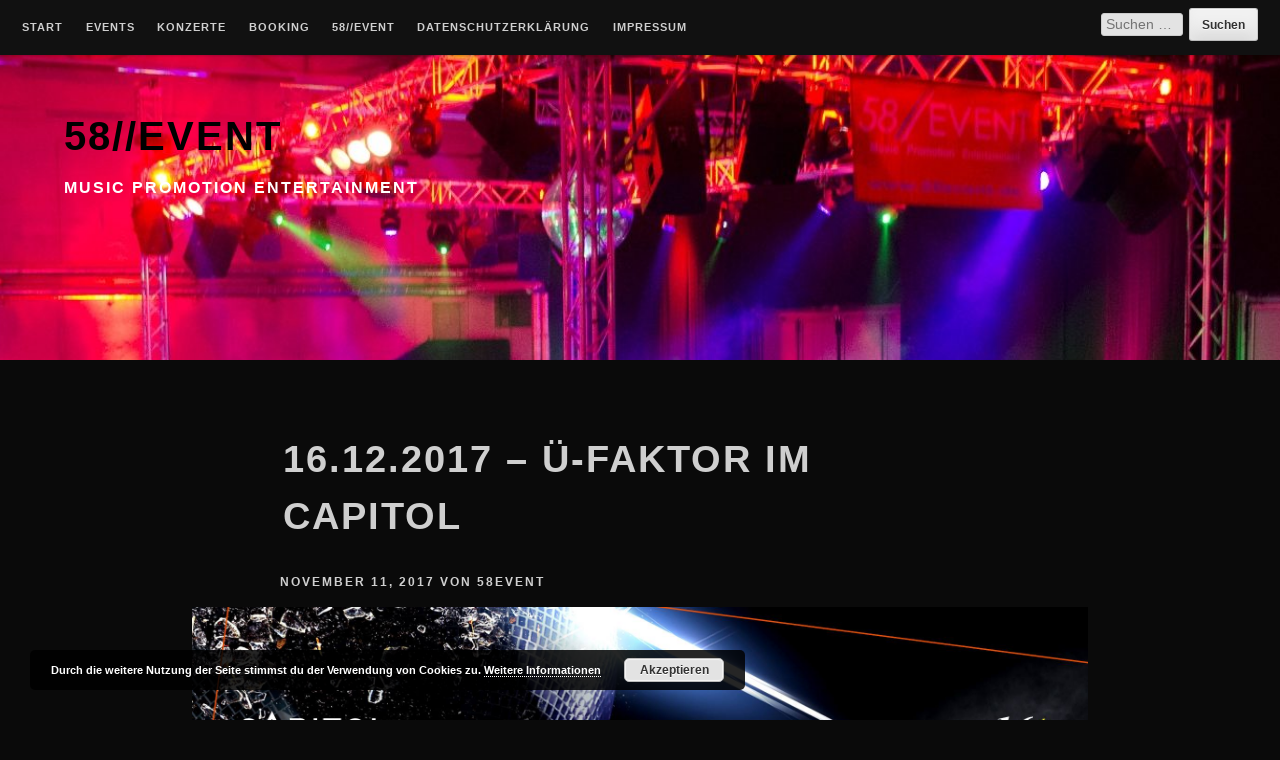

--- FILE ---
content_type: text/css
request_url: https://www.58-event.de/wp-content/themes/deejay/style.css?ver=6.9
body_size: 71356
content:
/*
Theme Name: Deejay
Theme URI: 
Author: Carolina Nymark
Author URI: https://themesbycarolina.com/
Description: Deejay was designed with musicians, DJ's and event planners in mind. The theme is accessible and responsive with multiple menus and widget areas as well as color and layout options, including support for a header background video. Deejay has 3 custom widgets for recent posts, recent comments and testimonials (The testimonial widget requires Jetpack). It also uses the audio and video post formats so that you can showcase your music, and includes a custom post template that lets you hide the author, categories and tags. Deejay is built to be used with these optional plugins: Events Manager, WooCommerce or Easy Digital Downloads and Jetpack, so that you can present your events, sell merchandise, share content or display your portfolio and testimonials. 
Version: 3.4
License: GNU General Public License v2 or later
License URI: https://www.gnu.org/licenses/gpl-2.0.html
Text Domain: deejay
Requires at least: 5.0
Requires PHP: 5.6
Tested up to: 5.5
Tags: grid-layout, custom-colors, custom-menu, custom-logo, footer-widgets, theme-options, threaded-comments, translation-ready, rtl-language-support, accessibility-ready, editor-style, featured-images, entertainment, blog

This theme, like WordPress, is licensed under the GPL.
Use it to make something cool, have fun, and share what you've learned with others.

Deejay is based on Underscores https://underscores.me/, (C) 2012-2020 Automattic, Inc.
Underscores is distributed under the terms of the GNU GPL v2 or later.

Normalizing styles have been helped along thanks to the fine work of
Nicolas Gallagher and Jonathan Neal https://necolas.github.io/normalize.css/
*/

/*--------------------------------------------------------------
>>> TABLE OF CONTENTS:
----------------------------------------------------------------
# Normalize
# Typography
# Elements
# Forms
# Navigation
	## Links
	## Top Navigation bar
	## Header menu
	## Social menu
		### Search form
	## Footer menu
	## Pagination
# Accessibility
# Alignments
# Clearings
# Widgets
# Header
# Content
	## Posts and pages
# Blocks
# Footer
# Comments
# Media
	## Captions
	## Galleries
# Plugin styling
	## WooCommerce
	## EDD
	## Jetpack
	## Events Manager
# Responsive
# Print
--------------------------------------------------------------*/

/*--------------------------------------------------------------
# Normalize
--------------------------------------------------------------*/
html {
	font-family: sans-serif;
	-webkit-text-size-adjust: 100%;
	-ms-text-size-adjust: 100%;
	-ms-word-wrap: break-word;
	word-wrap: break-word;
}

body {
	margin: 0;
	overflow-x: hidden;
	box-sizing: border-box;
}

article,
aside,
details,
figcaption,
figure,
footer,
header,
main,
menu,
nav,
section,
summary {
	display: block;
}

audio,
canvas,
progress,
video {
	display: inline-block;
	vertical-align: baseline;
}

audio:not([controls]) {
	display: none;
	height: 0;
}

[hidden],
template {
	display: none;
}

a {
	background-color: transparent;
}

a:active,
a:hover {
	outline: 0;
}

abbr[title] {
	border-bottom: 1px dotted;
}

b,
strong {
	font-weight: bold;
}

dfn {
	font-style: italic;
}

h1 {
	font-size: 2em;
	margin: 0.67em 0;
}

mark {
	background: #ff0;
	color: #000;
}

small {
	font-size: 80%;
}

sub,
sup {
	font-size: 75%;
	line-height: 0;
	position: relative;
	vertical-align: baseline;
}

sup {
	top: -0.5em;
}

sub {
	bottom: -0.25em;
}

img {
	border: 0;
}

svg:not(:root) {
	overflow: hidden;
}

figure {
	margin: 0;
}

hr {
	box-sizing: content-box;
	height: 0;
}

pre {
	overflow: auto;
	color: #000000;
}

pre h2{
	color: #000000;
}

code,
kbd,
pre,
samp {
	font-family: monospace, monospace;
	font-size: 1em;
}

button,
input,
optgroup,
select,
textarea {
	color: inherit;
	font: inherit;
	margin: 0;
}

button {
	overflow: visible;
}

button,
select {
	text-transform: none;
}

button,
html input[type="button"],
input[type="reset"],
input[type="submit"] {
	-webkit-appearance: button;
	cursor: pointer;
}

button[disabled],
html input[disabled] {
	cursor: default;
}

button::-moz-focus-inner,
input::-moz-focus-inner {
	border: 0;
	padding: 0;
}

input {
	line-height: normal;
}

input[type="checkbox"],
input[type="radio"] {
	box-sizing: border-box;
	padding: 0;
}

input[type="number"]::-webkit-inner-spin-button,
input[type="number"]::-webkit-outer-spin-button {
	height: auto;
}

input[type="search"] {
	-webkit-appearance: textfield;
	box-sizing: content-box;
}

input[type="search"]::-webkit-search-cancel-button,
input[type="search"]::-webkit-search-decoration {
	-webkit-appearance: none;
}

fieldset {
	border: 1px solid #c0c0c0;
	margin: 0 2px;
	padding: 0.35em 0.625em 0.75em;
}

legend {
	border: 0;
	padding: 0;
}

textarea {
	overflow: auto;
}

optgroup {
	font-weight: bold;
}

table {
	box-sizing: border-box;
	vertical-align: top;
	border: none;
	border-collapse: separate;
	border-spacing: 4px;
}

table caption {
	padding:0;
	position: relative;
	font-weight: bold;
}

th,
tr {
	border: none;
}

th {
	padding: 8px;
	border-bottom: 1px solid #4ac6c9;
	border-radius: 4px 4px 0 0;
}

td {
	border: 2px solid transparent;
	border-radius: 2px;
	padding: 6px 8px;
}

/*--------------------------------------------------------------
# Typography
--------------------------------------------------------------*/
body,
button,
input,
select,
textarea {
	color:#cfcfcf;
	font-family: BlinkMacSystemFont, -apple-system, 'Segoe UI', Roboto, Helvetica, Arial, sans-serif;
	font-size: 16px;
	font-size: 1rem;
	line-height: 1.5;
}

h1,
h2,
h3,
h4,
h5,
h6 {
  clear: both;
  color: #cfcfcf;
  line-height: 1.2;
}

p {
  margin-bottom: 1.5em;
}

dfn,
cite,
em,
i {
	font-style: italic;
}

blockquote {
	margin: 0 1.5em;
}

address {
	margin: 0 0 1.5em;
}

pre {
	background: #eee;
	font-family: "Courier 10 Pitch", Courier, monospace;
	font-size: 15px;
	font-size: 0.9375rem;
	line-height: 1.6;
	margin-bottom: 1.6em;
	max-width: 100%;
	overflow: auto;
	padding: 1.6em;
	word-wrap: break-word;
	white-space: pre-wrap;
	max-width: 100%;
}

code,
kbd,
tt,
var {
	font-family: Monaco, Consolas, "Andale Mono", "DejaVu Sans Mono", monospace;
	font-size: 15px;
	font-size: 0.9375rem;
}

abbr,
acronym {
	border-bottom: 1px dotted #666;
	cursor: help;
}

mark,
ins {
	background: #fff9c0;
	text-decoration: none;
	color: #000000;
}

big {
	font-size: 125%;
}

/*--------------------------------------------------------------
# Elements
--------------------------------------------------------------*/
html {
	box-sizing: border-box;
}

*,
*:before,
*:after { 
	/* Inherit box-sizing to make it easier to change the property for components that leverage other behavior; see http://css-tricks.com/inheriting-box-sizing-probably-slightly-better-best-practice/ */
	box-sizing: inherit;
}

body {
	background: #0a0a0a; /* Fallback for when there is no custom background color defined. */
}

hr {
	background-color: #cccccc;
	border: 0;
	height: 1px;
	margin-bottom: 1.5em;
}

ul,
ol {
	margin: 0 0 1.5em 3em;
}

ul {
	list-style: disc;
}

ol {
	list-style: decimal;
}

li > ul,
li > ol {
	margin-bottom: 0;
	margin-left: 1.5em;
}

dt {
	font-weight: bold;
}

dd {
	margin: 0 1.5em 1.5em;
}

figure,
img {
	height: auto; /* Make sure images are scaled correctly. */
	max-width: 100%; /* Adhere to container width. */
}

table {
	margin: 1.5em 0 1.5em;
	width: 100%;
}

/*--------------------------------------------------------------
# Forms
--------------------------------------------------------------*/
button,
input[type="button"],
input[type="reset"],
input[type="submit"] {
	border: 1px solid;
	border-color: #ccc #ccc #bbb;
	border-radius: 3px;
	background: #e6e6e6;
	box-shadow: inset 0 1px 0 rgba(255, 255, 255, 0.5), inset 0 15px 17px rgba(255, 255, 255, 0.5), inset 0 -5px 12px rgba(0, 0, 0, 0.05);
	color: rgba(0, 0, 0, .8);
	font-size: 12px;
	font-size: 0.75rem;
	font-weight:bold;
	line-height: 1.6;
	padding: .6em 1em .4em;
	text-shadow: 0 1px 0 rgba(255, 255, 255, 0.8);
}

button:hover,
input[type="button"]:hover,
input[type="reset"]:hover,
input[type="submit"]:hover {
	border-color: #ccc #bbb #aaa;
	box-shadow: inset 0 1px 0 rgba(255, 255, 255, 0.8), inset 0 15px 17px rgba(255, 255, 255, 0.8), inset 0 -5px 12px rgba(0, 0, 0, 0.02);
}

button:focus,
input[type="button"]:focus,
input[type="reset"]:focus,
input[type="submit"]:focus,
button:active,
input[type="button"]:active,
input[type="reset"]:active,
input[type="submit"]:active {
	border-color: #aaa #bbb #bbb;
	box-shadow: inset 0 -1px 0 rgba(255, 255, 255, 0.5), inset 0 2px 5px rgba(0, 0, 0, 0.15);
}

input[type="button"]:focus,
input[type="reset"]:focus,
input[type="submit"]:focus,
button:focus{
	outline-offset:4px;
	outline: thin dotted #fff;
}

textarea {
	width: 100%;
}

select {
	line-height: 1.6;
	border: 1px solid #ccc;
	color: #333;
	font-size: 1em;
	padding: 3px;
	border-radius: 3px;
	margin-bottom: 1.5em;
}

input[type="text"],
input[type="email"],
input[type="url"],
input[type="password"],
input[type="search"],
input[type="number"],
input[type="tel"],
input[type="range"],
input[type="date"],
input[type="month"],
input[type="week"],
input[type="time"],
input[type="datetime"],
input[type="datetime-local"],
input[type="color"],
textarea {
	color: #333;
	border: 1px solid #ccc;
	border-radius: 3px;
	padding: 3px;
	margin: 2px;
}

input[type="text"]:focus,
input[type="email"]:focus,
input[type="url"]:focus,
input[type="password"]:focus,
input[type="search"]:focus,
input[type="number"]:focus,
input[type="tel"]:focus,
input[type="range"]:focus,
input[type="date"]:focus,
input[type="month"]:focus,
input[type="week"]:focus,
input[type="time"]:focus,
input[type="datetime"]:focus,
input[type="datetime-local"]:focus,
input[type="color"]:focus,
textarea:focus,
select:focus {
	border: 1px solid #010101;
	outline-offset: 4px;
	outline: thin dotted #fff;
}

#comment {
	padding: 4px;
}

#comment:focus,
#comment:active {
	outline-offset: 4px;
	outline: thin dotted #fff;
}

/*--------------------------------------------------------------
# Navigation
--------------------------------------------------------------*/
/*--------------------------------------------------------------
## Links
--------------------------------------------------------------*/
a,
a:visited {
	color: #cfcfcf;
}

a:hover,
a:focus,
a:active {
	color: #fff;
}

a:focus {
	outline: thin dotted;
}

a:hover,
a:active {
	outline: 0;
}

/*--------------------------------------------------------------
## Top Navigation bar
--------------------------------------------------------------*/
.main-navigation {
	position: relative;
	z-index: 4;
	height: auto;
	width: 100%;
	margin: 0;
	padding: 2em 1em 0.5em 1em;
	display: inline-block;
	font-size: 0.7em;
	line-height: 1em;
	text-transform: uppercase;
	letter-spacing: 1px; 
	font-weight: bold;
	box-shadow: 0 1px 2px rgba(0,0,0,0.2);
	color: #aeaeae;
	background: #111;
}

.main-navigation #top-bar-menu {
	display: inline-block;
}

.main-navigation ul {	
	list-style: none;
	margin: auto;
	padding: 0;
}

.main-navigation li {
	float: left;
	position: relative;
	margin: 0;
    text-align: left;
    padding: 0 1em 0.8em 1em;
}

.main-navigation a {
    text-decoration:none;
    transition: all 1.1s ease;
    display: inline-block;
	width: auto;
	border-bottom: 2px solid transparent;
	padding-bottom: 3px;
}

.main-navigation a:focus {
	transition: all 0s ease;
	border-bottom: 2px solid #b902c4;
	outline-offset: 4px;
}

.main-navigation a:hover {
	border-bottom: 2px solid #b902c4;
}

/*first sub-menu*/
.main-navigation ul ul {
	position: absolute;
	left: -1em;
	display: block;
	margin-top: 0.8em;
	clip: rect(1px, 1px, 1px, 1px);
	z-index: 999; 
	font-size: 1em;
	line-height: 1.2em;
	box-shadow: 0 1px 2px rgba(0,0,0,0.2);
}

.main-navigation ul ul li {
	padding: 14px 14px 14px 2em;
	display: inline-block;
	width: 100%;
	min-width: 200px;
	background: #111;
	border-bottom: 1px solid #010101;
	box-sizing: border-box;
}

.main-navigation ul ul li:hover {
	box-shadow: inset 0 0 150px rgba(0,0,0, 0.01);
	background: #000;
	transition: all 1.1s ease;
}

.main-navigation ul ul ul {
	position: absolute;
	left: 100%;
	top: 0;
	margin: 0;
	display: block;
	clip: rect(1px, 1px, 1px, 1px);
	z-index: 999; 
	font-size: 1em;
	line-height: 1.2em;
	box-shadow: 0 1px 2px rgba(0,0,0,0.2);
	border-left: 1px solid #000;
}

.main-navigation ul ul > :last-child {
	border-bottom: none;
}

.main-navigation li:hover > ul,
.keyboard-dropdown {
	clip: auto !important;
}

/*--------------------------------------------------------------
## Header Menu
--------------------------------------------------------------*/
.header-navigation {
	height: auto;
	display: inline-block;
	font-size: 1.2em;
	line-height: 1.2em;
	text-transform: uppercase;
	letter-spacing: 1px; 
	font-weight: bold;
	z-index: 2;
	float: right;
	margin: 0 5% 0 0;
}

.has-header-media .header-navigation {
	position: absolute;
	top: 4em;
	right: 5%;
	margin: 0;
}

.header-navigation ul {	
	list-style: none;
	margin: auto;
	padding: 0;
	float: right;
}

.header-navigation li {
	float: left;
	position: relative;
	margin: 0;
    text-align: left;
    padding: 0 14px 14px 14px;
}

.header-navigation a {
    text-decoration: none;
    transition: all 1.1s ease;
    display: inline-block;
	width: auto;
	padding: 17px;
	box-sizing: border-box;
	box-shadow: inset 0 0 0 2px transparent;
	position: relative;
	z-index: 1;
	-webkit-transition: color 0.70s;
	transition: color 0.70s;
	border: 1px solid transparent;
	transition: all 1.1s ease;
}

.header-navigation a::before, 
.header-navigation a::after {
	box-sizing: border-box;
	content: '';
	position: absolute;
	width: 100%;
	height: 100%;
}

.header-navigation a::before, 
.header-navigation a::after {
	border: 2px solid transparent;
	width: 0;
	height: 0;
}

.header-navigation a::before {
	top: 0;
	left: 0;
}

.header-navigation a::after {
	bottom: 0;
	right: 0;
}

.header-navigation a:hover {
  color:#fff;
}

.header-navigation a:focus {
	border: 1px solid #b902c4;
	outline-offset: 4px;
}

.header-navigation a:hover::before, 
.header-navigation a:hover::after {
	width: 100%;
	height: 100%;
}

.header-navigation a:hover::before {
	border-top-color: #b902c4;
	border-right-color: #b902c4;
	-webkit-transition: width 0.25s ease-out, height 0.25s ease-out 0.25s;
	transition: width 0.25s ease-out, height 0.25s ease-out 0.25s;
}

.header-navigation a:hover::after {
	border-bottom-color: #b902c4;
	border-left-color: #b902c4;
	-webkit-transition: border-color 0s ease-out 0.5s, width 0.25s ease-out 0.5s, height 0.25s ease-out 0.75s;
	transition: border-color 0s ease-out 0.5s, width 0.25s ease-out 0.5s, height 0.25s ease-out 0.75s;
}

.header-navigation .menu-item-description {
	font-size: 0.7em;
}

.top-bar-right {
	float: right;
	display: inline-block;
	margin-top: -0.3em;
}

/*--------------------------------------------------------------
## Social menu
-------------------------------------------------------------- */
.social-menu {
	width: 100%;
	margin: 20px auto 20px auto;
	text-align: center;
	padding: 0;
}

.social-menu ul {
	margin: 0;
	padding: 0;
}

.social-menu ul li {
	list-style-type: none;
	display: inline;
}

.social-menu a,
.social-menu a:hover,
.social-menu a:focus {
	text-decoration: none;
	background: none;
	color:#fff;
	outline-offset: 4px;
}

.social-menu a:hover {
	outline-offset: 4px;
	outline: 1px dotted;
	transition: all 1.1s ease;
}

#site-navigation nav.social-menu {
	display: inline-block;
	width: auto;
	margin: 0;
	margin-bottom: 0;
	padding: 0;
	vertical-align: top;
}

.social-menu .customize-partial-edit-shortcut {
	margin-left: -100px;
}

.social-menu .icon {
	height: 2em;
	width: 2em;
	fill: #cfcfcf;
}

.social-menu li a:focus .icon,
.social-menu li a:hover .icon {
	fill:#fff;
	transition: all 1.1s ease;
}

.site-footer .social-menu li {
	padding: 0 1em 0.8em 1em;
}

#site-navigation nav.social-menu a {
	border: none;
}

#site-navigation nav.social-menu .icon {
	height: 1.65em;
}

/* Social Menu fallbacks */
/* Show screen reader text in some cases */
.svg-fallback {
	display: none;
}

.no-svg .svg-fallback {
	display: inline-block;
}

.no-svg .site-footer nav.social-menu li a .screen-reader-text,
.no-svg #site-navigation nav.social-menu li a .screen-reader-text {
	clip: auto;
	position: relative !important; /* overrides previous !important styles */
	width: auto;
}

/*--------------------------------------------------------------
### Search form
-------------------------------------------------------------- */

.top-bar-search {
	display: inline-block;
	padding: 0 1em 0 1em;
	width: auto;
	vertical-align: top;
	margin-top: -1em;
}

.error404 .search-submit,
.widget .search-submit,
.top-bar-search button {
	border: 1px solid transparent;
		border-radius: 3px;
		background: none;
		box-shadow: none;
		line-height: 1.6;
		padding: .6em 1em .4em;
		text-shadow: none;
}

.error404 .search-submit .icon,
.widget .search-submit .icon,
.top-bar-search .icon {
	height: 1.7em;
	width: 1.7em;
	fill: #cfcfcf;
	vertical-align: sub;
}

.error404 .search-submit:focus .icon,
.error404 .search-submit:hover .icon,
.widget .search-submit:focus .icon,
.widget .search-submit:hover .icon,
.main-navigation .top-bar-search:focus .icon,
.main-navigation .top-bar-search:hover .icon {
	fill:#fff;
	transition: all 1.1s ease;
}

.top-bar-search form {
	display: inline-block;
	padding-left: 1em;
}

.top-bar-search .search-field {
	width: 5em;
	padding: 0 4px;
	font-weight: initial;
	font-size: 0.9rem;
	background-color: #e3e3e3;
}

.top-bar-search .search-field:hover {
	background-color: #fff;
}

.top-bar-search .search-field:focus {
	width: 9em;
	background-color: #fff;
}

/*--------------------------------------------------------------
## Pagination
--------------------------------------------------------------*/

/* Pagination for index and archives */
ul.page-numbers {
	list-style-type: none;
	padding: 0;
	margin: 0 0 0 14px;
}

.nav-next,
.nav-previous,
ul.page-numbers li {
	display: inline;
	box-sizing: border-box;
	padding: 12px 12px 14px 12px;
	vertical-align: top;
	border-radius: 2px;
	box-shadow: 0 1px 2px rgba(0,0,0,0.2);
	color: #aeaeae;
	background: rgba(0,0,0,0.6);
}

.nav-next,
.nav-previous,
.post-navigation {
	display: inline-block;
}

.nav-next {
	margin-left: 6px;
}

.nav-next a,
.nav-previous a,
.current,
a.page-numbers {
	font-size: 0.8em;
	text-transform: uppercase;
	letter-spacing: 2px; 
	font-weight: bold;
	text-decoration: none;
	transition: all 1.1s ease;
	display: inline-block;
	width: auto;
	border-bottom: 2px solid transparent;
}

.nav-next a:hover,
.nav-previous a:hover,
a.page-numbers:hover {
	border-bottom: 2px solid #b902c4;
}

.nav-next a:focus,
.nav-previous a:focus,
a.page-numbers:focus {
	transition: all 0s ease;
	border-bottom: 2px solid #b902c4;
}

#comments ul.page-numbers {
	list-style-type: none;
	padding: 0;
	margin: 2.5em 0;
}

.comment-form-cookies-consent label {
	margin-left: 5px;
}

/*--------------------------------------------------------------
# Accessibility
--------------------------------------------------------------*/
/* Text meant only for screen readers. */
.top-bar-search .search-screen-reader-text,
.screen-reader-text {
	clip: rect(1px, 1px, 1px, 1px);
	position: absolute !important;
	height: 1px;
	width: 1px;
	overflow: hidden;
}

.screen-reader-text:focus {
	background-color: #f1f1f1;
	border-radius: 3px;
	box-shadow: 0 0 2px 2px rgba(0, 0, 0, 0.6);
	clip: auto !important;
	color: #21759b;
	display: block;
	font-size: 14px;
	font-size: 0.875rem;
	font-weight: bold;
	height: auto;
	left: 5px;
	line-height: normal;
	padding: 15px 23px 14px;
	text-decoration: none;
	top: 5px;
	width: auto;
	z-index: 100000; /* Above WP toolbar. */
}

.top-bar-search .search-screen-reader-text:focus {
	clip: auto !important;
	display: initial;
	height: auto;
	width: auto;
}

/* Do not show the outline on the skip link target. */
#content[tabindex="-1"]:focus {
	outline: 0;
}

/*--------------------------------------------------------------
# Alignments
--------------------------------------------------------------*/
.alignleft {
	display: inline;
	float: left;
	margin-right: 1.5em;
}

.alignright {
	display: inline;
	float: right;
	margin-left: 1.5em;
}

.aligncenter {
	clear: both;
	display: block;
	margin-left: auto;
	margin-right: auto;
}

/*--------------------------------------------------------------
# Clearings
--------------------------------------------------------------*/
.clear:before,
.clear:after,
.entry-content:before,
.entry-content:after,
.comment-content:before,
.comment-content:after,
.site-header:before,
.site-header:after,
.site-content:before,
.site-content:after,
.site-footer:before,
.site-footer:after {
	content: "";
	display: table;
	table-layout: fixed;
}

.clear:after,
.entry-content:after,
.comment-content:after,
.site-header:after,
.site-content:after,
.site-footer:after {
	clear: both;
}

/*--------------------------------------------------------------
# Widgets
--------------------------------------------------------------*/
.widget-area {
	width: 95%;
	margin: 0 auto;
	padding: 1em 0 1em 0;
	display: flex;
	flex-wrap: wrap;
	flex-align: center;
	z-index: 2;
}

.site-header .widget-area .widget:nth-child(n+4) {
	display: none;
}

.site-content .widget-area {
	width: 100%;
}

.site-footer .widget-area {
	margin-top: 0.5em;
}

.widget {
	align-self: auto;
	width: 31.333%;
	box-sizing: border-box;
	margin: 0 1% 1em 1%;
	padding: 24px;
	vertical-align: top;
}

.site-header .widget-area {
	width: 95%;
	padding: 0;
	margin: 0 2.5%;
	position: relative;
}

.has-header-media .site-header .widget-area {
	width: 95%;
	padding: 0;
	position: absolute;
	top: 320px;
	left: 2.5%;
	margin: 0;
}

.has-header-media .site-header .widget {
	background: rgba(0,0,0,0.6);
}

.has-header-media .site-header .widget .inner {
	background: #040404;
	padding: 14px;
}

.has-header-media .site-header .widget.widget_search .inner {
	background: none;
	padding: 14px;
}

.widget a {
	color: #4ac6c9;
	text-decoration: none;
	transition: all 1.1s ease;
	border-bottom: 2px solid transparent;
}

.widget a:hover,
.widget a:focus {
 	border-bottom: 2px solid #b902c4;
	text-decoration: none;
	color: #fff;
}

/* Make sure select elements fits in widgets. */
.widget select {
	max-width: 100%;
}

.widget ul {
	list-style: none; 
	margin: -4px 4px 0 0;
	padding-left: 3px;
}

.widget li {
	margin: 0; 
	line-height: 2;
	padding: 0;
}

.widget-title {
	transition: all 1.1s ease;
}

.widget-title:hover {
	color: #fff;
	transition: all 1.1s ease;
}

.widget .twitter-tweet {
	margin: 0 !important;
}

.site-info .widget-area {
	padding: 0;
}

.site-info .widget {
	font-size: 1.3em;
	margin: 0 auto;
}

.widget .post-date {
	display: block;
	font-size: 0.9em; 
	margin-top: -5px;
	margin-bottom: 8px;
}

.widget.deejay-recent-comments li {
	margin: 0 0 1.2em 0;
	line-height: 1.5;
	padding: 0;
}

.widget.deejay-recent-comments li .icon {
	height: 2em;
	width: 2em;
	vertical-align: top;
	margin-right: 0.5em;
	fill: #cfcfcf;
}

.widget.deejay-recent-comments li .comment-content {
	width: 83%;
	padding: 0;
}

.widget .deejay-recent-comments-meta {
	display: block;
	margin-top: 12px;
	font-weight: bold;
}

.widget.deejay-recent-posts li img {
	vertical-align: top;
}

.deejay-recent-posts a.deejay-recent-post-img {
	text-decoration: none;
	border: 2px solid transparent;
	padding: 4px;
	transition: all 1.1s ease;
	display: inline-block;
	margin: 0 0.5em 0.5em 0;
}

.deejay-recent-posts a.deejay-recent-post-img:focus,
.deejay-recent-posts a.deejay-recent-post-img:hover {
	text-decoration: none;  
	border: 2px solid #b902c4;
}

.deejay-recent-posts li span {
	vertical-align: top;
	display: inline-block;
}

/* Moving the title down just slightly will make it look better next to the image. */
.deejay-recent-post-title {
	margin-top: 0.5em;
}

/* Styling for the core calendar widget and the Events manager calendar widget: */
.em-calendar,
#wp-calendar {
	box-sizing: border-box;
	vertical-align: top;
	color: #aeaeae;
	text-align: center;
	font-weight: bold;
	border: none;
	border-collapse: separate;
	border-spacing: 4px;
	width: 75%;
}

#wp-calendar caption {
	margin: 0 0 12px 0; 
	padding: 0;
	font-size: 1.3em;
	text-transform: uppercase;
	letter-spacing: 2px; 
	position: relative;
	font-weight: bold;
	color: #cfcfcf;
}

#wp-calendar th,
#wp-calendar td {
	font-size: 0.8em;
}

.widget_em_calendar .widget-title {
	text-align: center;
	width: 75%;
}

#wp-calendar .widget-title {
	display: none;
}

.em-calendar-wrapper,
.em-calendar {
	margin: 0;
	padding: 0;
}

.em-calendar td,
table.em-calendar td.eventless-today, 
table.em-calendar td.eventful-today,
#wp-calendar td {
	border: 4px solid transparent;
	border-radius: 2px;
	padding: 2px;
	text-align: center;
	background: rgba(0,0,0, 0.3);
	font-size: 0.8em;
}

.em-calendar td:hover,
table.em-calendar td.eventless-today:hover, 
table.em-calendar td.eventful-today:hover,
#wp-calendar td:hover {
	background: rgba(255,255,255, 0.07);
}

.em-calendar thead tr th,
.em-calendar tbody tr,
#wp-calendar thead tr th,
#wp-calendar tbody tr {
	background: rgba(0,0,0, 0.3);
	text-align: center;
	border: none;
}

.em-calendar .days-names td,
.em-calendar thead tr th,
#wp-calendar thead tr th {
	border-bottom: 1px solid #4ac6c9;
	color: #fff;
	border-radius: 4px 4px 0 0;
}

.em-calendar .days-names td {
	padding: 8px;
}

.em-calendar tfoot tr td,
#wp-calendar tfoot tr td {
	background: none;
	border: none;
}

table.em-calendar td.eventful a, 
table.em-calendar td.eventful-today a {
	color: #4ac6c9;
}

table.em-calendar td.eventful a:hover, 
table.em-calendar td.eventful-today a:hover {
	color: #fff;
}

/*--------------------------------------------------------------
# Header
--------------------------------------------------------------*/
.site-header {
	margin: -7px auto 2em auto;
	width: 100%;
	display: inline-block;
	position: relative;
	z-index: 1;
	min-height: 300px;
	padding-top: 4em;
	overflow: hidden;
	vertical-align: top;
}

.has-header-media .site-header {
	padding-top:0;
}

.wp-custom-header {
	margin-top: -7px;
}

.wp-custom-header-video-button {
	top: 14px;
	position: absolute;
	right: 22px;
	cursor: pointer; 
	display: inline-block;
	padding: 10px;
	border: 2px solid transparent;
	border-radius: 2px;
	box-shadow: 0 1px 2px rgba(0,0,0,0.2);
	background-color: rgba(0, 0, 0, 0.6);
	color: #fff;
	text-align: center;
	font-size: 0.8em;
	line-height: 1em;
	text-transform: uppercase;
	letter-spacing: 1px; 
	font-weight: bold;
	outline-offset: 6px;
	outline: thin dotted transparent;
	transition: all 1.1s ease;
}

.wp-custom-header-video-button:hover,
.wp-custom-header-video-button:focus {
	border: 2px solid #fff;
	box-shadow: 0 1px 2px rgba(0,0,0,0.2);
	background-color: rgba(0, 0, 0, 0.6);
	transition: all 1.1s ease;
}

.wp-custom-header .customize-partial-edit-shortcut {
	margin-top: 10px;
	margin-left: 10px;
}

#wp-custom-header-video {
	width: 100%;
}

.main-navigation .menu-site-icon-link {
	border: none;
	padding: 0 4px 0 4px;
	margin-top: -1em;
	margin-left: 1em;
	vertical-align: super;
	display: inline-block;
	width: auto;
}

.main-navigation a.menu-site-icon-link {
	border: none;
	outline-offset: 4px;
	outline: 1px transparent;
	transition: all 1.1s ease;
}

.main-navigation a.menu-site-icon-link:hover,
.main-navigation a.menu-site-icon-link:focus {
	outline-offset: 4px;
	outline: 1px dotted;
	transition: all 1.1s ease;
}

.custom-logo {
	margin: 0;
	padding: 4px;
}

.custom-logo-link {
	text-decoration: none;
	transition: all 1.1s ease;
	display: inline-block;
	border: 1px solid transparent;
	margin: 0 0 2em 5%;
}

.site-branding {
	z-index: 2;
	display: inline-block;
	margin-top: 0;
	margin-left: 2em;
	vertical-align: top;
}

.has-header-media .site-branding {
	position: absolute;
	top: 4em;
	left: 5%;
	margin: 0;
}

.wp-custom-logo.has-header-media .custom-logo-link {
	margin-top: 4em;
}

.home.wp-custom-logo.has-header-media .custom-logo-link,
.home.wp-custom-logo .custom-logo-link {
	margin-top: 0;
	position: absolute;
	top: 4em;
	left: 5%;
	margin: 0;
}

.wp-custom-logo.has-header-media .site-branding {
	margin-left: 240px;
}

/* Make sure that the h1 site title on the front page is identical to the span on other pages. */ 
.site-title {
	display: block;
	clear: both;
	font-size: 2.5em;
	line-height: 1.2;
	text-transform: uppercase;
	letter-spacing: 2px; 
	margin: 0;
	padding: 0;
	z-index: 2;
	position: relative;
	font-weight: bold;
	transition: all 1.1s ease;
	color: #4ac6c9;
}

.site-title a {
	color: #4ac6c9;
	text-decoration: none;
	transition: all 1.1s ease;
	border-bottom: 2px solid transparent;
}

.site-title a:hover,
.site-title a:focus {
 	border-bottom: 2px solid #b902c4;
	text-decoration: none;
	color: #fff;
}

.site-description {
	text-transform: uppercase;
	letter-spacing: 2px; 
	font-size: 1em;
	margin: 0;
	padding: 1em 0 0 0;
	font-weight: bold;
	transition: all 1.1s ease;
	color: #fff;
}

/*--------------------------------------------------------------
# Content
--------------------------------------------------------------*/
.home.page .site-content,
.site-content {
	width: 95%; 
	margin: 1em auto; 
}

.single .site-content {
	width: 70%;
}

.page .content-area {
	width: 70%;
	margin: 1em auto;
}

.site-main {
	margin-bottom: 3em;
}

/*--------------------------------------------------------------
## Posts and pages
--------------------------------------------------------------*/
.single .entry-header,
.page .entry-header,
.entry-content,
.single .entry-footer,
.error404 .entry-meta,
.post-navigation,
.comments-area {
	max-width: 720px;
	margin: 0 auto;
	display: block;
}

.search-results .page .entry-header {
	margin: 0;
}

.post-wrap {
	margin-bottom: 1.8em;
	display: flex;
	flex-wrap: wrap;
}

.grid {
	align-self: auto;
	width: 31.33333333%;
	font-size: 1.2em;
	box-sizing: border-box;
	margin: 0 1% 2em 1%;
	padding: 24px;
	vertical-align: top;
	border-radius: 2px;
	box-shadow: 0 1px 2px rgba(0,0,0,0.2);
	color: #aeaeae;
	background: rgba(0,0,0,0.6);
	min-height: 340px;
	position: relative;
}

.entry-title {
	margin-top: 0;
	margin-bottom: 0.4em;
	padding-bottom: 4px;	
	text-transform: uppercase;
	font-size: 1.3em;
	line-height: 1.5em;
	letter-spacing: 2px; 
}

.entry-title a,
.post a,
.type-page a {
	text-decoration: none;
	border-bottom: 2px solid transparent;
	transition: all 1.1s ease;
}

.entry-title a:focus {
	transition: all 0s ease;
	border-bottom: 2px solid #b902c4;
}

.entry-title a:hover {
	border-bottom: 2px solid #b902c4;
}

/* Add some space between featured images and the post title:*/
.post img:first-of-type,
.type-page img:first-of-type {
	margin-bottom: 0.6em;
}

.single .grid,
.single .type-event,
.single .type-jetpack-portfolio,
body.attachment .type-attachment,
body.page .type-page,
.single .post {
	color: #cfcfcf;
	width: 100%;
	font-size: 1.2em;
	padding: 0;
	padding-bottom: 2em;
	box-shadow: none;
	background: none;
	margin: 1em auto 2em auto;
}

.sticky {
	display: block;
}

.sticky:before,
.sticky:after,
.sticky > :first-child:before,
.sticky > :first-child:after {
	position: absolute;
	width: 60px;
	height: 60px;
	border-color: #4ac6c9;
	border-style: solid;
	content: ' ';
	transition: all 1.1s ease;
}

.sticky:hover:before,
.sticky:hover:after,
.sticky:hover > :first-child::before,
.sticky:hover > :first-child:after {
	border-color: #ffffff;
	transition: all 1.1s ease;
}

.sticky:before {
	top: -6px;
	left: -6px;
	border-width: 3px 0 0 3px;
}

.sticky:after {
	top: -6px;
	right: -6px;
	border-width: 3px 3px 0 0;
}

.sticky > :first-child:before {
	bottom: -6px;
	right: -6px;
	border-width: 0 3px 3px 0;
}

.sticky > :first-child:after {
	bottom: -6px;
	left: -6px;
	border-width: 0 0 3px 3px;
}

.byline,
.updated:not(.published) {
	display: none;
}

.single .byline,
.group-blog .byline {
	display: inline;
}

.comment-reply-title,
.comments-title,
.no-comments,
.widgettitle,
.widget-title,
.page-title,
.entry-title {
	font-size: 1.5em;
	text-transform: uppercase;
	letter-spacing: 2px; 
	margin: 0 0 0.5em 0;
	position: relative;
	padding: 3px;
	font-weight: bold;
	color: #cfcfcf;
}

body.page .entry-title,
.type-event .entry-title,
.single .entry-title {
	font-size: 2em;
}

.comment-reply-title,
.no-comments,
.widget-title {
	font-size: 1.3em;
}

.page-title {
	font-size: 2em;
	color: #4ac6c9;
	margin: 0 15px 35px 15px;
}

.archive .page-title {
	margin: 0 0 0.3em 0;	
}

.taxonomy-description {
	margin-bottom: 3em;
}

.page-header {
	margin-top: 1.5em;
	margin-bottom: 2em;
}

.single .entry-footer {
	margin-top: 2.5em;
	border: none;
}

a.more-link {
	font-size: 0.6em;
	text-transform: uppercase;
	letter-spacing: 2px;
	font-weight: bold;
	transition: all 1.1s ease;
	padding-bottom:2px;
}

.entry-meta a,
.entry-meta {
	font-size: 0.6em;
	text-transform: uppercase;
	letter-spacing: 2px; 
	font-weight: bold;
	text-decoration: none;
	transition: all 1.1s ease;
	display: inline-block;
	width: auto;
	margin-bottom: 0.6em;
	color: #cfcfcf;
}

.entry-content .entry-meta,
.entry-footer .entry-meta {
	color: #4ac6c9;
	display: block;
}

.nextpage {
	clear: both;
}

.jetpack-portfolio-type a,
.entry-footer .entry-meta a {
	margin: 0 3px;
}

.jetpack-portfolio-type {
	margin-top: 0.8em;
}

.jetpack-portfolio-tag,
.jetpack-portfolio-type {
	display: block; 
	width: 100%;
	color: #4ac6c9;
}

.single .jetpack-portfolio-tag,
.single .jetpack-portfolio-type {
	font-size: 0.8em;
}

.jetpack-portfolio-link {
	display: block; 
	width: 100%; 
	margin: 1em auto; 
	clear: both;
}

.post-type-archive-jetpack-portfolio .jetpack-portfolio-link {
	display: none;
}

.current,
.jetpack-portfolio .tags-links a,
.entry-meta a {
	font-size: 1em;
}

.entry-meta a {
	border-bottom: 2px solid transparent;
}

a#cancel-comment-reply-link,
.must-log-in a,
.logged-in-as a,
.comment-content a,
.entry-content a {
	border-bottom: 2px solid #cfcfcf;
	text-decoration: none;
}

a.more-link:focus,
a#cancel-comment-reply-link:focus,
.must-log-in a:focus,
.logged-in-as a:focus,
.comment-content a:focus,
.entry-content a:focus,
.entry-meta a:focus {
	transition: all 0s ease;
	border-bottom: 2px solid #b902c4;
}

a.more-link:hover,
a#cancel-comment-reply-link:hover,
.must-log-in a:hover,
.logged-in-as a:hover,
.comment-content a:hover,
.entry-content a:hover,
.entry-meta a:hover{
	border-bottom: 2px solid #b902c4;
	transition: all 1.1s ease;
}

a#cancel-comment-reply-link:hover {
	text-decoration: none;
}

.must-log-in a:hover,
.logged-in-as a:hover,
.comment-content a:hover,
.entry-content a:hover {
	text-decoration: none;
	transition: all 1.1s ease;
}

.entry-content .entry-meta a:hover {
	font-weight:bold;
}

.entry-header a img,
.entry-content .attachment a,
.entry-content .gallery-item a {
	text-decoration: none;
	border: 2px solid transparent;
	padding: 4px;
	transition: all 1.1s ease;
}

.entry-header a img:focus,
.entry-header a img:hover,
.single-attachment img a:focus,
.single-attachment img a:hover,
.entry-content .gallery-item a:focus,
.entry-content .gallery-item a:hover {
	text-decoration: none;
	border: 2px solid #b902c4;
}

.entry-content ul li {
	line-height :1.8;
}

.nav-links .gallery-item {
	width: auto;
}

/*Crew page template */
.crew-member{
	font-size: 0.8em;
	text-transform: uppercase;
	font-weight: bold;
	text-decoration: none;
	text-align: center;
	transition: all 1.1s ease;
	display: inline-block;
	width: auto;
	margin: 1em 1em 1em 0;
	vertical-align: top;
	padding: 0.8em;
	border-radius: 6px;
	border: 1px solid transparent;
	box-shadow: 0 1px 2px rgba(0,0,0,0.2);
	background: rgba(0,0,0,0.6);
	color: #fff;
}

.crew-member .avatar {
	border-radius: 50%;
	display: inline-block;
	margin: 0 1.5em;
}

.crew-description {
	font-size: 0.9em;
	color: #cfcfcf;
	text-transform: initial;
}

/*--------------------------------------------------------------
# Blocks
--------------------------------------------------------------*/
.alignfull {
	margin-left: calc(50% - 50vw);
	margin-right: calc(50% - 50vw);
	width: auto;
	max-width: 1000%;
}

@media (min-width: 750px) {
	.alignwide,
	.wp-block-group.alignwide .alignfull {
		margin-left: calc(25% - 25vw);
		margin-right: calc(25% - 25vw);
		width: auto;
		max-width: 1000%;
	}
}

@media screen and (max-width: 840px) {
	.alignwide,
	.wp-block-group.alignwide .alignfull {
		margin-left: auto;
		margin-right: auto;
	}
}

/* Ensure wide and full-width children do not extend beyond the width of a standard-aligned Group block. */
.wp-block-group:not(.alignwide):not(.alignfull) * {
	max-width: 100%;
	margin-left: 0;
}

.wp-block-embed-twitter.alignfull,
.wp-block-latest-posts.is-grid.alignfull,
.wp-block-columns.alignfull {
	padding-left: 2em;
	padding-right: 2em;
}

.wp-block-cover {
	display: flex;
	font-size: 0.85em;
}

.wp-block-quote:not(.is-large):not(.is-style-large),
blockquote:not(.wp-block-quote) {
	border-left: 4px solid #4ac6c9;
	padding-left: 1em;
}

.wp-block-button__link,
.wp-block-pullquote {
	margin-bottom: 1.5em;
}

.wp-block-gallery,
.wp-block-group.has-background {
	margin-top: 2.5em;
	margin-bottom: 2.5em;
}

figure.wp-block-pullquote blockquote {
	border-left: none;
}

.wp-block-pullquote,
.wp-block-pullquote__citation,
.wp-block-pullquote cite,
.wp-block-pullquote footer,
.wp-block-latest-posts__post-date,
.wp-block-quote cite, 
.wp-block-quote footer,
.wp-block-video figcaption,
.wp-block-audio figcaption,
.wp-block-embed figcaption,
.wp-block-image figcaption {
	color: #cfcfcf;
}

p.has-drop-cap:not(:focus):first-letter {
	font-size: 4em;
}

.wp-block-file .wp-block-file__button {
	border: none;
}

.entry-content a.wp-block-button__link {
	border: none;
}

.wp-block-file a.wp-block-file__button:active,
.wp-block-file a.wp-block-file__button:focus, 
.wp-block-file a.wp-block-file__button:hover {
	text-decoration: underline;
}

.wp-block-button .wp-block-button__link:hover,
.wp-block-file .wp-block-file__button:hover,
.wp-block-button .wp-block-button__link:focus,
.wp-block-file .wp-block-file__button:focus {
	border: none;
	text-decoration: underline;
}

.wp-block-button.is-style-outline .wp-block-button__link {
	background: transparent;
	border: 2px solid #fff;
}

.wp-block-button.is-style-outline .wp-block-button__link:hover,
.wp-block-button.is-style-outline .wp-block-button__link:focus {
	background: transparent;
	border: 2px solid #fff;
}

.wp-block-button.is-style-outline .wp-block-button__link:not(.has-text-color) {
	color: #fff;
}

.wp-block-table {
	box-sizing: border-box;
	vertical-align: top;
}

.wp-block-table.has-subtle-pale-blue-background-color,
.wp-block-table.has-subtle-pale-green-background-color,
.wp-block-table.has-subtle-light-gray-background-color,
.wp-block-table.has-subtle-pale-pink-background-color {
	color: #000;
}

.wp-block-table.is-style-stripes {
	background:#fff;
}

.wp-block-table td {
	padding: 6px 8px;
	border: 2px solid inherit;
	word-break: break-word;
}

.has-deejay-purple-background-color {
	background: #b902c4;
}

.has-deejay-purple-color {
	color: #b902c4;
}

.has-deejay-turquoise-background-color {
	background: #4ac6c9;
}

.has-deejay-turquoise-color {
	color: #4ac6c9;
}

.has-deejay-darkgrey-background-color {
	background: #111111;
}

.has-deejay-darkgrey-color {
	color: #111111;
}

.wp-block-latest-comments__comment {
	font-size: 1em;
}

.wp-block-latest-posts__post-date,
.wp-block-latest-comments__comment-date,
.wp-block-latest-comments__comment-excerpt p {
	font-size: 0.9em;
	color: #cfcfcf;
}

/*--------------------------------------------------------------
# Footer
--------------------------------------------------------------*/
.site-footer {
	display: inline-block;
	margin-top: 3em;
	padding: 0 0 0.7em 0;
	width: 100%;
	vertical-align: top;
	box-shadow: 0 1px 2px rgba(0,0,0,0.2);
	color: #aeaeae;
	background: #111;
}

.site-info {
	width: 100%;
	margin: 2em auto 1em auto; 
	text-align: center; 
	font-size: 0.6em;
	display: inline-block;
}

.site-info a {
	text-transform: uppercase;
	letter-spacing: 2px; 
	font-weight: bold;
	text-decoration: none;
	border-bottom: 2px solid transparent;
	transition: all 1.1s ease;
	padding-bottom: 3px;
}

.site-info a:focus {
	transition: all 0s ease;
	border-bottom: 2px solid #b902c4;
}

.site-info a:hover {
	border-bottom: 2px solid #b902c4;
}

#page:before { 
	display: block; 
	content: " "; 
	margin-top: -75px; 
	height: 75px; 
	visibility: hidden; 
}

#page:focus:before { 
	outline: none;
}

.go-to-top {
	border: 1px solid transparent;
	display: inline-block;
	margin:0 2em 0.8em 2em;
	text-align: center;
}

.go-to-top a{
	background-color: #cfcfcf;
	border-radius: 20px;
	color: #cfcfcf;
	display: inline-block;
	height: 20px;
	text-align: center;
	width: 20px;
	padding: 0;
}

.go-to-top .icon {
	height: 20px;
	width: 20px;
	fill: #222;
	-ms-transform: rotate(180deg); /* IE 9 */
	-webkit-transform: rotate(180deg); /* Chrome, Safari, Opera */
	transform: rotate(180deg);
}

.go-to-top a:focus,
.go-to-top a:hover {
	border:1px transparent;
	background-color: #b902c4;
}

/*--------------------------------------------------------------
# Comments
--------------------------------------------------------------*/
.comments-area {
	margin: 2em auto 1.5em;
	padding-top: 2em;
	color: #cfcfcf;
}

.comments-area ol.comment-list {
	list-style: none;
	margin: 2em 0;
	padding-left: 0;
	width: 100%;
}

.comments-area ol.children {
	list-style: none;
}

.comment-body .avatar {
	vertical-align:top;
	display:inline-block;
	border-radius: 2px;
	box-shadow: 0 1px 2px rgba(0,0,0,0.2);
	background: #222;
}

.depth-3 .avatar {
	display:none;
}

.comment-content {
	padding: 0 1em 0 1.5em;
	display: inline-block;
	width: 90%;
	box-sizing: border-box;
}

.comment-content a {
	word-wrap: break-word;
}

.comment-author {
	font-style: normal;
	font-size: 1.1em;
	text-transform: uppercase;
	letter-spacing: 2px; 
	font-weight: bold;
	width: auto;
	margin: 0 auto 0.8em auto;
}

a.comment-reply-link {
	font-size: 1.2em;
}

a.comment-reply-link,
.comment-author a {
	font-weight: bold;
	text-decoration: none;
}

a.comment-reply-link:hover,
.comment-author a:hover {
	font-weight: bold;
}

.bypostauthor {
	display: block;
}

.comment-body {
	margin: 6px 0 21px 0;
	padding: 12px;
	border-bottom: 2px solid rgba(0,0,0,0.2);
}

.comment-meta {
	font-size: 0.7em;
	text-transform: uppercase;
	letter-spacing: 2px; 
	font-weight: bold;
	width: auto;
	display: block;
	margin: 0.8em auto;
}

.comment-form-comment label {
	margin: 1em auto;
	display: block;
}

.no-comments,
.comment-respond {
	margin: 2em 0 2em 0;
	width: 70%;
}

.vcard a {
	border-bottom: 2px solid transparent;
}

/*--------------------------------------------------------------
# Media
--------------------------------------------------------------*/
.page-content .wp-smiley,
.entry-content .wp-smiley,
.comment-content .wp-smiley {
	border: none;
	margin-bottom: 0;
	margin-top: 0;
	padding: 0;
}

/* Make sure embeds and iframes fit their containers. */
embed,
iframe,
object {
	max-width: 100%;
}

/*--------------------------------------------------------------
## Captions
--------------------------------------------------------------*/
.wp-caption {
	margin-bottom: 1.5em;
	max-width: 100%;
}

.wp-caption a {
	padding: 4px;
	border: none;
	display: inline-block;
}

.wp-caption a:focus, 
.wp-caption a:hover {
	border: none;
}

.wp-caption-text a {
	border-bottom: 2px solid #cfcfcf;
	text-decoration: none;
}

.wp-caption-text a:focus {
	transition: all 0s ease;
	border-bottom: 2px solid #b902c4;
}

.wp-caption-text a:hover {
	border-bottom: 2px solid #b902c4;
}

.wp-caption img[class*="wp-image-"] {
	display: block;
	margin-left: auto;
	margin-right: auto;
}

.wp-caption-text {
	margin: 0.5em 0;
	font-size: 0.6em;
	text-transform: uppercase;
	letter-spacing: 2px; 
	font-weight: bold;
	text-align: center;
}

/*--------------------------------------------------------------
## Galleries
--------------------------------------------------------------*/
.gallery {
	margin: 0;
	margin-bottom: 1.5em;
}

.gallery-item {
	display: inline-block;
	text-align: center;
	vertical-align: top;
	width: 100%;
	margin: 0;
	padding: 6px;
}

.single-attachment .entry-content a img,
.gallery-item a img {
	display: inline-block;
	border: 2px solid transparent;
	transition: all 1.1s ease;
	padding: 4px;
	text-decoration:none;
}

.single-attachment .entry-content a img:hover,
.gallery-item a img:hover {
	border: 2px solid #b902c4;
}

.single-attachment .entry-content a:hover,
.entry-content .gallery-item a:hover {
	text-decoration: none; 
	border: 2px solid transparent;
}

.gallery-columns-2 .gallery-item {
	max-width: 50%;
}

.gallery-columns-3 .gallery-item {
	max-width: 33.33%;
}

.gallery-columns-4 .gallery-item {
	max-width: 25%;
}

.gallery-columns-5 .gallery-item {
	max-width: 20%;
}

.gallery-columns-6 .gallery-item {
	max-width: 16.66%;
}

.gallery-columns-7 .gallery-item {
	max-width: 14.28%;
}

.gallery-columns-8 .gallery-item {
	max-width: 12.5%;
}

.gallery-columns-9 .gallery-item {
	max-width: 11.11%;
}

.gallery-caption {
	display: block;
}


/*--------------------------------------------------------------
# Plugin styling
--------------------------------------------------------------*/

/*--------------------------------------------------------------
## WooCommerce
--------------------------------------------------------------*/
.woocommerce-page .site-main {
	margin-top: 2em;
}

.woocommerce-checkout-payment,
a.about_paypal,
a.showcoupon,
.woocommerce div.product .woocommerce-tabs ul.tabs li.active a,
.woocommerce div.product .woocommerce-tabs ul.tabs li a {
	color: #111;
}

.woocommerce-cart table.cart img,
.woocommerce #reviews #comments ol.commentlist li img.avatar {
	width: 60px;
}

.woocommerce p.stars a {
	border-bottom: none;
}

#add_payment_method table.cart .product-thumbnail a, 
.woocommerce-cart table.cart .product-thumbnail a, 
.woocommerce-checkout table.cart .product-thumbnail a,
.woocommerce .cart .button,
.woocommerce .cart input.button,
.woocommerce #respond input#submit,
.woocommerce a.button,
.woocommerce button.button,
.woocommerce input.buttons,
.product-remove a.remove{
	border: none;
}

.woocommerce #respond input#submit:focus,
.woocommerce a.button:focus,
.woocommerce button.button:focus,
.woocommerce input.button:focus,
.woocommerce #respond input#submit:hover,
.woocommerce a.button:hover,
.woocommerce button.button:hover,
.woocommerce input.button:hover {
	color: #b902c4;
	border: none;
	background-color: #dad8da;
}

.woocommerce-Price-amount,
.woocommerce ul.products li.product .price {
	color: #4ac6c9;
}

.woocommerce span.onsale {
	background: #4ac6c9;
}

.woocommerce #content table.cart td.actions .input-text,
.woocommerce table.cart td.actions .input-text,
.woocommerce-page #content table.cart td.actions .input-text,
.woocommerce-page table.cart td.actions .input-text {
	width: 250px;
	margin-right:12px;
}

.woocommerce table.shop_table th {
	border-bottom: none;
}

.woocommerce-product-gallery__wrapper,
.woocommerce ul.products li.product a.woocommerce-LoopProduct-link{
	display: block;
	padding: 3px;
}

.woocommerce #coupon_code:focus{
	outline-offset:4px;
	outline: thin dotted #fff;
}

/* Pagination */
.woocommerce nav.woocommerce-pagination {
	text-align: left;
	line-height: 1.5;
}

.woocommerce nav.woocommerce-pagination ul {
	list-style-type: none;
	padding: 0;
	border: none;
}

.woocommerce nav.woocommerce-pagination ul li {
	box-sizing: border-box;
	padding: 12px 12px 14px 12px;
	vertical-align: top;
	border-radius: 2px;
	box-shadow: 0 1px 2px rgba(0,0,0,0.2);
	color: #aeaeae;
	background: rgba(0,0,0,0.6);
	border:none;
	margin-right: 5px;
}

.woocommerce .woocommerce-pagination ul.page-numbers li, 
.woocommerce-page .woocommerce-pagination ul.page-numbers li {
	display: inline-block;
}

.woocommerce nav.woocommerce-pagination ul li a,
.woocommerce nav.woocommerce-pagination ul li span {
	font-size: 0.8em;
	text-transform: uppercase;
	letter-spacing: 2px; 
	font-weight: bold;
	text-decoration: none;
	transition: all 1.1s ease;
	display: inline-block;
	width: auto;
	border-bottom: 2px solid transparent;
	min-width: initial;
	padding: 0;
}

.woocommerce nav.woocommerce-pagination ul li a:focus,
.woocommerce nav.woocommerce-pagination ul li a:hover,
.woocommerce nav.woocommerce-pagination ul li span.current {
	background: none;
	color: #fff;
}

.woocommerce nav.woocommerce-pagination ul li a:hover {
	border-bottom: 2px solid #b902c4;
}

.woocommerce nav.woocommerce-pagination ul li a:focus {
	transition: all 0s ease;
	border-bottom: 2px solid #b902c4;
}

.woocommerce div.product div.images a{
	padding: 4px;
	display: block;
}

.woocommerce div.product div.images a:focus {
	outline: thin dotted #fff;
	outline-offset: 2px;
}

.entry-content a.woocommerce-privacy-policy-link,
.entry-content a.woocommerce-privacy-policy-link:hover,
.entry-content a.woocommerce-privacy-policy-link:focus {
	color:#000;
}

/*--------------------------------------------------------------
## EDD
--------------------------------------------------------------*/
#edd_checkout_cart {
	border-spacing: 0;
	border-collapse: collapse;
}

#edd_checkout_form_wrap span.edd-description,
#edd_checkout_cart th,
#edd_checkout_cart .edd_cart_header_row th,
#edd_checkout_cart td {
	background: none;
	color: #cfcfcf;
}

/*--------------------------------------------------------------
## Jetpack
--------------------------------------------------------------*/
#infinite-footer .container {
	color: #444;
	background: #111;
}

#infinite-footer .container a {
	color: #444;
}

.infinite-wrap {
	display: flex;
	flex-wrap: wrap;
}

/* Globally hidden elements when Infinite Scroll is supported and in use. */
.infinite-scroll .navigation, /* Older / Newer Posts Navigation (always hidden) */
.infinite-scroll.neverending .site-footer { /* Theme Footer (when set to scrolling) */
	display: none;
}

/* When Infinite Scroll has reached its end we need to re-display elements that were hidden (via .neverending) before. */
.infinity-end.neverending .site-footer {
	display: block;
}

/* Jetpack Sharing */
/* Overwrite the sharing button styles to improve accesibility and to fit the design*/
.home article .sharedaddy,
.home article .sharedaddy .sd-like,
.home article .sharedaddy h3.sd-title,
.home article .sharedaddy .likes-widget-placeholder  {
	display: none; 
}

.sharedaddy {
	margin-top: 1em;
	padding-top: 1em;
}

.site-main article div.sharedaddy h3.sd-title:before {
	content: "";
	display: block;
	width: 100%;
	min-width: 30px;
	border-top: 2px solid #4ac6c9;
	margin-bottom: 1em;
}

.sharedaddy .sd-content ul li {
	padding: 0 8px 0 0;
}

.sharedaddy .sd-social-icon-text .sd-content ul li a.sd-button {
	font-weight: bold;
}

.sharedaddy .sd-social-icon-text .sd-content ul li a.sd-button {
	border: 2px solid #cccccc;
}

.sharedaddy .sd-social-icon-text .sd-content ul li a.sd-button:focus,
.sharedaddy .sd-social-icon-text .sd-content ul li a.sd-button:hover {
	border: 2px solid #4ac6c9;
}

.sharedaddy .sd-social-icon-text .sd-content ul li a.sd-button:focus {
	outline-offset: 2px;
}

.sharedaddy h3.sd-title {
	font-size: 0.6em;
	text-transform: uppercase;
	letter-spacing: 2px;
	font-weight: bold;
	line-height: 1em;
}

/* Jetpack breadcrumbs */
.entry-breadcrumb {
	font-size: 0.6em;
	text-transform: uppercase;
	letter-spacing: 2px; 
	font-weight: bold;
	margin-bottom: 1em;
}

.entry-breadcrumbs a {
	text-decoration: none;
	border-bottom: 2px solid transparent;
	transition: all 1.1s ease;
}

.entry-breadcrumbs a:focus,
.entry-breadcrumbs a:hover {
	border-bottom: 2px solid #b902c4;
}

.entry-breadcrumbs span a.home-link {
	margin-left: -2px;
	padding-left: 2px;
}

.entry-breadcrumbs span {
	margin-right: 6px;
}

.entry-breadcrumbs span:after {
	display: inline-block;
	line-height: 1;
	text-decoration: none;
	margin: 0 5px;
	border: 1px solid transparent;
	border-radius: 2px;
	font-size: 1em;
	color: #cfcfcf;
	content: '\203A';
}

.entry-breadcrumbs span span {
	margin: 0;
}

.entry-breadcrumbs span:last-child:after,
.entry-breadcrumbs span span:after {
	content: '';
	margin: 0;
}

/* Related posts */
.site-main #jp-relatedposts h3.jp-relatedposts-headline em:before {
	content: "";
	display: block;
	width: 100%;
	min-width: 30px;
	border-top: 2px solid #4ac6c9;
	margin-bottom: 1em;
}

.site-main #jp-relatedposts .jp-relatedposts-items-visual h4.jp-relatedposts-post-title,
#jp-relatedposts h3.jp-relatedposts-headline {
	font-size: 0.6em;
	text-transform: uppercase;
	letter-spacing: 2px;
	font-weight: bold;
}

.site-main .woocommerce-Tabs-panel #jp-relatedposts .jp-relatedposts-items-visual h4.jp-relatedposts-post-title{
	margin-top: 0.5em;
}

.site-main #jp-relatedposts .jp-relatedposts-items-visual h4.jp-relatedposts-post-title{
	margin-bottom: 0.5em;
}

.site-main #jp-relatedposts .jp-relatedposts-items .jp-relatedposts-post .jp-relatedposts-post-title a.jp-relatedposts-post-a {
	border-bottom: 2px solid transparent;
	font-weight: bold;
}

#jp-relatedposts .jp-relatedposts-items-visual .jp-relatedposts-post a:focus img.jp-relatedposts-post-img,
#jp-relatedposts .jp-relatedposts-items-visual .jp-relatedposts-post a:hover img.jp-relatedposts-post-img {
	outline-offset: 4px;
	outline: thin dotted #fff;
}

.site-main #jp-relatedposts .jp-relatedposts-items .jp-relatedposts-post .jp-relatedposts-post-title a:focus,
.site-main #jp-relatedposts .jp-relatedposts-items .jp-relatedposts-post:hover .jp-relatedposts-post-title a {
	text-decoration: none;
	border-bottom: 2px solid #b902c4;
}

#jp-relatedposts .jp-relatedposts-items-visual .jp-relatedposts-post-nothumbs p.jp-relatedposts-post-excerpt {
	margin-bottom: 0.8em;
}

.site-main #jp-relatedposts .jp-relatedposts-items .jp-relatedposts-post .jp-relatedposts-post-context, 
.site-main #jp-relatedposts .jp-relatedposts-items .jp-relatedposts-post .jp-relatedposts-post-date {
	opacity: 1;
}

#jp-relatedposts .jp-relatedposts-items-visual .jp-relatedposts-post img.jp-relatedposts-post-img:focus {
	outline:initial;
}

/* Jetpack Testimonials */
.jetpack-testimonial {
	vertical-align: top;
	text-align:center;
}

.jetpack-testimonial .icon {
	height:2em;
	width:2em;
	vertical-align: top;
	margin-right:0.5em;
	fill: #cfcfcf;
}

.testimonial-content {
	padding:0;
	display:inline-block;
	vertical-align: top;
}

.testimonial-content p:first-child {
	margin-top:0;
}

.testimonial-by {
	font-weight:bold;
	font-style: italic;
	margin:0 auto;
	display:block;
	text-align:center;
}

.jetpack-testimonial img {
	border-radius: 50%;
	clear:both;
	display:block;
	margin:0 auto 2em auto;
}

.widget li.jetpack-testimonial {
	margin-bottom:3em;
}

.widget.horizontal-testimonials {
	width:100%;
}

.widget.horizontal-testimonials li {
	float:left;
	margin:0 2em;
}

.search-results .post-wrap .jetpack-testimonial {
	text-align:left;
}

/*--------------------------------------------------------------
## Events Manager
--------------------------------------------------------------*/
.widget_em_widget ul {
	padding: 0 0 0 8px;
	margin-top: -15px;
}

.widget_em_widget a {
	font-size: 1.8em;
}

.em-events-search {
	color: #000;
}

.em-search-form input {
	margin: 0.5em;
}

div.css-search input.em-search-text, 
div.css-search input.em-search-geo {
	color: #000;
}

.em-search-options {
	margin-left: 20px;
}

.em-search-options span.hide-advanced,
.em-search-options span.show-advanced {
	color: #000;
}

.css-events-list {
	margin-top: 3em;
}

.events-table {
	margin-top: 3em;
	border: none;
}

.events-table th {
	border: none;
	border-bottom: 1px solid #000;
}

.css-events-list table.events-table td {
	border: none;
	border-bottom: 1px solid #000; 
	padding: 1em;
}

.events-table td:nth-child(odd) {
	width: 30%;
}

.events-table td:nth-child(even) {
	width: 70%;
	padding-left: 4px;
}

.events-table td:nth-child(even) a {
	font-size: 1.5em;
	margin-bottom: 0.5em;
}

ul.event-categories {
	list-style: none;
	margin: -2em auto auto auto;
	padding: 0;
}

ul.event-categories li {
	display: inline;
}

.event-categories a,
.event-categories {
	font-size: 0.8em;
	text-transform: uppercase;
	letter-spacing: 2px; 
	font-weight: bold;
	text-decoration: none;
	transition: all 1.1s ease;
	display: inline-block;
	width: auto;
	margin-bottom: 0.6em;
}

/*--------------------------------------------------------------
# Responsive
--------------------------------------------------------------*/
.responsive-site-description,
.responsive-site-title,
.responsive-logo,
#mobile-menu-toggle,
.advanced-header-widgets {
	display: none;
}

@media screen and (max-width: 1400px) {
	.site-header {
		min-height: 312px;
	}

	.site-branding {
		float: left;
	}

	.header-navigation {
		float: left;
		margin: 1em 5% 2em 5%;
	}

	.wp-custom-logo .header-navigation,
	.wp-custom-logo	.site-branding {
		float: initial;
	}

	.has-header-media .header-navigation {
		top: 10.5em;
		left: 5%;
		margin: 0;
	}

	.wp-custom-logo.has-header-media .header-navigation {
		top: 12.5em;
	}

	.wp-custom-logo.has-header-media .site-header{
		min-height: 340px;
	}

	.header-navigation ul {
		float: left;
	}

	.header-navigation ul li:nth-of-type(1) {
		padding-left: 0;
	}

}


@media screen and (max-width: 1200px) {
	.grid {
		width: 100%;
		margin: 0 auto 2em auto;
		min-height: initial;
	}

	ul.page-numbers {
		margin: 0;
	}

}

@media screen and (max-width: 960px) {

	.widget.horizontal-testimonials li,
	.widget{
		width: 100%;
		margin: 0 auto 2em auto;
	}

	.site-header .widget-area .widget {
		display: none;
	}

	.site-header .widget-area .widget:first-child {
		display: initial;
	}
}

@media screen and (max-width: 900px) {

	.comment-body {
		padding: 6px;
	}

	.depth-2 .avatar {
		display: none;
	}

	.crew-member{
		width: 47%;
	}
}

@media screen and (max-width: 814px) {
	.depth-1 .avatar {
		display: none;
	}
}

@media screen and (max-width: 782px) {

	.main-navigation .top-bar-search,
	.site-header {
		display: none;
	}

	#mobile-menu-toggle {
		cursor: pointer; 
		display: inline-block;
		padding: 10px;
		border: 2px solid #cfcfcf;
		border-radius: 2px;
		box-shadow: 0 1px 2px rgba(0,0,0,0.2);
		background: #000;
		color: #cfcfcf;
		text-align: center;
		font-size: 0.85em;
		line-height: 1em;
		text-transform: uppercase;
		letter-spacing: 1px; 
		font-weight: bold;
		vertical-align: top;
		margin-top: -1em;
		margin-left: 1em;
		text-shadow: none;
	}

	#mobile-menu-toggle:hover,
	#mobile-menu-toggle:focus {
		color: #fff;
		border: 2px solid #b902c4;
		transition: all 1.1s ease;
		outline:none;
	}

	.main-navigation #top-bar-menu {
		display: inline-block;
	}
	
	.main-navigation.toggled #top-bar-menu {
		display: block;
	}

	.main-navigation ul {
		display: inline-block;
		margin-left: 1em !important;
	}

	.main-navigation ul li:nth-child(n+5),
	#site-navigation nav.social-menu {
		display: none;
	}

	.main-navigation .sub-menu {
		display: none;
	}

	.main-navigation.toggled ul li:nth-child(n+5),
	.main-navigation.toggled ul {
		margin-left: 0 !important;
		display: block;
	}

	.main-navigation.toggled ul {
		margin-top: 1em;
		width: 100%;
		border-top:1px solid #010101;
	}

	.main-navigation.toggled ul ul ul,
	.main-navigation.toggled ul ul {
		display: block;
		position: relative;
		float: none;
		clear: both;
		left: 0;
	}

	.main-navigation.toggled li {
		padding: 14px 14px 14px 14px;
		display: inline-block;
		width: 100%;
		background: #222;
		border-bottom: 1px solid #010101;
		box-sizing: border-box;
	}

	.main-navigation.toggled ul li:hover {
		box-shadow: inset 0 0 150px rgba(0,0,0, 0.01);
		background: #1a1a1a;
		transition: all 1.1s ease;
	}

	.main-navigation .menu-item-has-children a {
		margin-left: 0;
	}
	
	.top-bar-right {
		margin-top:0;
		float: initial;
		width: 100%;
	}

	#site-navigation.toggled nav.social-menu {
		width: 100%;
		margin: 0;
		float: left;
		background: #222;
		display: initial;
	}

	#site-navigation.toggled nav.social-menu ul {
		border-top: none;
		margin: 0;
	}

	#site-navigation.toggled nav.social-menu ul li {
		list-style-type: none;
		display: inline-block;
		width: auto;
		border: none;
		text-align: center;
		padding: 14px;
	}

	#site-navigation.toggled nav.social-menu ul a {
		width: auto;
		height: auto;
	}

	.main-navigation.toggled .top-bar-search {
		width: 100%;
		margin: 0;
		float: left;
		background: #222;
		display: initial;
		padding: 14px;
		border-top: 1px solid #010101;
	}

	.main-navigation.toggled .top-bar-search .search-field {
		font-size: 1rem;
		line-height: 1.5;
		padding: 3px;
		width: initial;
		background: #fff;
	}

	.main-navigation.toggled .top-bar-search .search-screen-reader-text {
		clip: auto !important;
		display: inline-block;
		height: auto;
		width: auto;
		position: relative !important;
	}

	.responsive-logo {
		display: block;
		text-align: center;
		margin-top: 1em;
		margin-bottom: 1em;
	}
	
	.home.wp-custom-logo.has-header-media .custom-logo-link,
	.home.wp-custom-logo .custom-logo-link {
		position: relative;
		top: initial;
		left: initial;
	}

	.wp-custom-logo.has-header-media .custom-logo-link {
		margin-top: 4em;
	}

	a.custom-logo-link {
		margin: 0;	
	}

	.main-navigation a.custom-logo-link {
		text-decoration: none;
		transition: all 1.1s ease;
		display: inline-block;
		width: auto;
		border: 2px solid transparent;
		padding: 2px;
	}

	.main-navigation a.custom-logo-link:hover {
		transition: all 1.1s ease;
		border: 2px solid #b902c4;
	}

	.main-navigation.toggled .menu-item-has-children {
		padding-bottom: 0;
	}

	.main-navigation.toggled .sub-menu .menu-item-has-children {
		padding-bottom: 7px;
	}

	.site-content {
		margin-top: 2em;
	}

	.responsive-site-title {
		display: block;
		text-align: center;
		margin: 0.5em auto 0.1em auto;
		padding: 0;
		width: auto;
		font-size: 2.4em;
		line-height: 1;
		text-transform: uppercase;
		letter-spacing: 2px;
		z-index: 2;
		position: relative;
		font-weight: bold;
		transition: all 1.1s ease;
	}

	.responsive-site-title a {
		letter-spacing: 2px; 
		color: #4ac6c9;
		text-decoration: none;
		transition: all 1.1s ease;
		border-bottom: 2px solid transparent;
	}

	.responsive-site-title a:hover,
	.responsive-site-title a:focus {
 		border-bottom: 2px solid #b902c4;
		text-decoration: none;
		color: #fff;
	}
	
	.responsive-site-description {
		display: block;
		margin: 0 auto 1.6em auto;
		text-align: center;
		text-transform: uppercase;
		letter-spacing: 2px;
		font-size: 0.8em;
		padding: 1em 0 0 0;
		font-weight: bold;
		transition: all 1.1s ease;
		color: #fff;
	}

	.wp-custom-logo .responsive-site-title {
		margin-top: 0;
	}

	/* Show gallery items in one column. */
	.gallery-columns-2 .gallery-item,
	.gallery-columns-3 .gallery-item,
	.gallery-columns-4 .gallery-item,
	.gallery-columns-5 .gallery-item,
	.gallery-columns-6 .gallery-item,
	.gallery-columns-7 .gallery-item,
	.gallery-columns-8 .gallery-item,
	.gallery-columns-9 .gallery-item {
		max-width: 95%;
	}

	/* Split the credit links into two lines.*/
	.site-info .go-to-top {
		display: block;
	}

	.site-info .credit {
		display: none;
	}

	.site-info .theme-credit {
		display: inline-block;
		margin-top: 1.8em;
	}

	.single .site-content, 
	.page .content-area{
		width: 90%;
	}

	.comments-area ol.comment-list {
		list-style: none;
		margin: 2em 0;
		padding-left: 0;
		width: 100%;
	}

	.comment-respond {
		width: 90%;
		margin: 0 auto;
	}

	.comment-list .avatar {
		display: none;
	}

	.comment-content {
		padding: 0 0.5em 0 0.5em;
		width: 100%;
	}

	ul, 
	ol {
		margin: 0 0 1.5em 0.2em;
	}

	li > ul, 
	li > ol {
		margin-bottom: 0;
		margin-left: 0;
	}

	.widget {
		margin: 0 auto 1em auto;
	}

	.em-calendar,
	#wp-calendar {
		width: 100%;
	}

	#wp-calendar th,
	#wp-calendar td {
		font-size: 1em;
	}

}

@media screen and (max-width: 700px) {
	.grid {
		padding: 12px;
	}

	.main-navigation ul li:nth-child(n+3),
	#site-navigation nav.social-menu {
		display: none;
	}

	.main-navigation.toggled ul li:nth-child(n+3),
	.main-navigation.toggled ul {
		margin-left: 0 !important;
		display: block;
	}

	.single .grid,
	.type-event,
	.single .type-jetpack-portfolio,
	body.attachment .type-attachment,
	body.page .type-page,
	.single .post,
	.page-header {
		margin-top: 0;
	}

	.crew-member {
		width: 100%;
	}
}

@media screen and (max-width: 640px) {
	.wp-custom-header iframe,
	.wp-custom-header video {
		display: block;
		height: auto;
		max-width: 100%;
		margin-bottom: 2em;
	}
}

@media screen and (max-width: 450px) {
	.header-navigation li {
		padding-left: 0;
	}
}

/*--------------------------------------------------------------
## Footer Menu
--------------------------------------------------------------*/

@media screen and (max-width: 640px) {

	.has-footer-menu .site-info {
		padding-bottom: 9em;
	}
	
	.has-footer-menu .main-navigation.toggled .top-bar-search,
	.has-footer-menu .main-navigation .top-bar-search {
		display: none;
	}

	.has-footer-menu.admin-bar .main-navigation {
		top: initial;
	}
	
	.has-footer-menu .main-navigation {
		position: fixed;
		bottom: 0;
		top: auto;
		position: fixed;
		padding-bottom: 1.5em;
		height: 7em;
		border-top: 1px solid #000;
		background: #111;
	}

	.has-footer-menu .main-navigation.toggled {
		border-top: 1px solid #000;
		height: 7em;
		padding-bottom: 1.5em;
	}

	.has-footer-menu .main-navigation.toggled #top-bar-menu {
		position: fixed;
		max-height: calc(70% - 5em);
		bottom: 7em;
		left: 0;
		overflow-y: scroll;
		overflow-x: hidden;
	}

	.has-footer-menu .main-navigation.toggled #mobile-menu-toggle,
	.has-footer-menu .main-navigation #mobile-menu-toggle {
		margin-top: 0;
	}

	/* Hide the rest of the menu items until toggled */
	/* Hide social menu */
	.has-footer-menu .main-navigation #top-bar-menu ,
	.has-footer-menu #site-navigation.toggled nav.social-menu {
		display: none;
	}

	.has-footer-menu .main-navigation .top-bar-right {
		float: right;
		width: 70%;
	}

	.has-footer-menu .main-navigation.toggled .top-bar-search,
	.has-footer-menu .main-navigation .top-bar-search {
		float: right;
		display: inline-block;
		padding: 0 1em;
		width: auto;
		vertical-align: top;
		margin-top: -3px;
		border-top: 1px solid transparent;
		background: none;
	}

	.has-footer-menu .main-navigation .top-bar-search .search-field,
	.has-footer-menu .main-navigation.toggled .top-bar-search .search-field,
	.has-footer-menu .main-navigation.toggled .top-bar-search .search-field:focus {

		font-size: 0.9rem;
		line-height: 1.7;
		padding: 4px 4px 2px 4px;
		width: 7em;
		background-color: #e3e3e3;
	}

	.has-footer-menu .main-navigation button {
		border: 1px solid transparent;
		border-radius: 3px;
		background: none;
		box-shadow: none;
		line-height: 1.6;
		padding: .6em 1em .4em;
		text-shadow: none;
	}

	.has-footer-menu .main-navigation.toggled .top-bar-search .search-screen-reader-text,
	.has-footer-menu .main-navigation .top-bar-search .search-screen-reader-text {
		clip: auto !important;
		display: inline-block;
		height: auto;
		width: auto;
		position: relative !important;
	}

	.has-footer-menu .menu-site-icon-link {
		margin-top: initial;
	}

}

/* Print Style Sheet */
@media print {
	body {
		background: #fff;
		margin: 0;
		font: 12pt Georgia, "Times New Roman", Times, serif;
		line-height: 1.5;
	}
	
	a:link:after { content: " (" attr(href) ") "; } 

	*{color: #000 !important;}

	h1 {
		font-size: 24pt;
	}

	h2 {
		font-size: 14pt;
	}

	img {
		max-width: 500px;
	}

	.grid,
	#wrapper,
	#main {
		margin: 0;
		width: 100%;
		display:block;
	}

	form,
	button,
	input,
	select,
	textarea,
	#masthead,
	.widget-area,
	#site-navigation,
	#respond,
	.post-navigation,
	.navigation,
	.sharedaddy,
	.site-footer {
		display: none;
	}

}